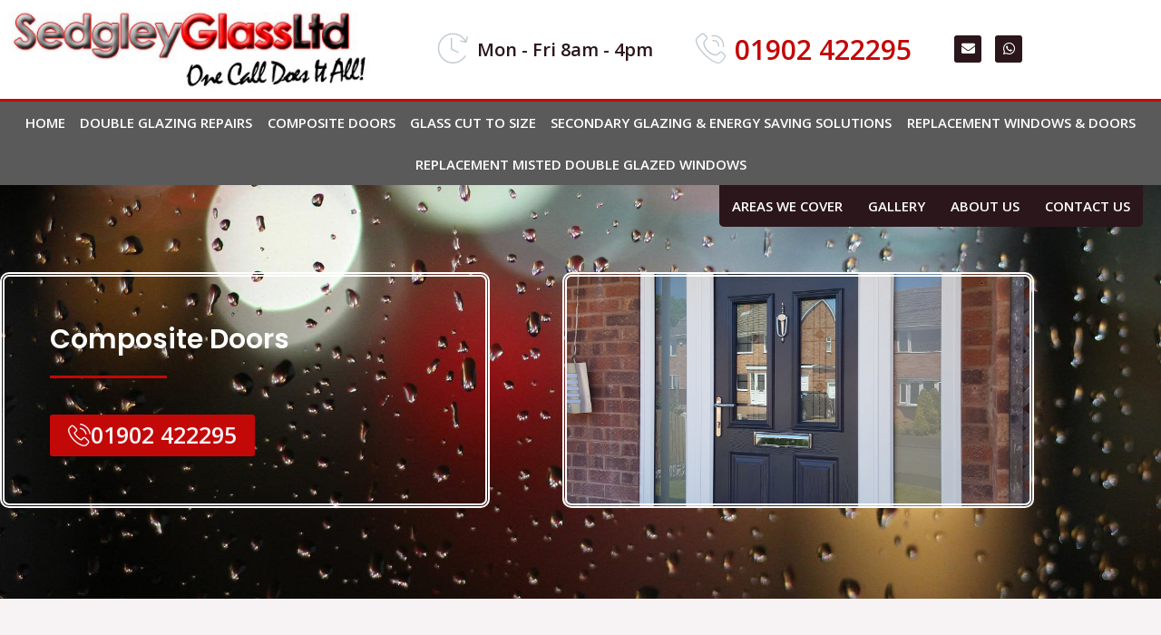

--- FILE ---
content_type: text/css; charset=utf-8
request_url: https://sedgleyglassltd.co.uk/wp-content/uploads/elementor/css/post-218.css?ver=1769051503
body_size: 388
content:
.elementor-kit-218{--e-global-color-primary:#6EC1E4;--e-global-color-secondary:#54595F;--e-global-color-text:#7A7A7A;--e-global-color-accent:#61CE70;--e-global-typography-primary-font-family:"Roboto";--e-global-typography-primary-font-weight:600;--e-global-typography-secondary-font-family:"Roboto Slab";--e-global-typography-secondary-font-weight:400;--e-global-typography-text-font-family:"Roboto";--e-global-typography-text-font-weight:400;--e-global-typography-accent-font-family:"Roboto";--e-global-typography-accent-font-weight:500;--e-global-typography-8f6d814-font-family:"Poppins";--e-global-typography-8f6d814-font-size:30px;--e-global-typography-8f6d814-font-weight:600;--e-global-typography-8f6d814-text-transform:capitalize;--e-global-typography-8f6d814-line-height:1.3em;--e-global-typography-2f5e215-font-family:"Poppins";--e-global-typography-2f5e215-font-size:26px;--e-global-typography-2f5e215-font-weight:600;--e-global-typography-8b9690b-font-family:"Poppins";--e-global-typography-8b9690b-font-size:24px;--e-global-typography-8b9690b-font-weight:600;--e-global-typography-8b9690b-text-transform:capitalize;--e-global-typography-33404aa-font-family:"Poppins";--e-global-typography-33404aa-font-size:18px;--e-global-typography-33404aa-font-weight:500;--e-global-typography-33404aa-text-transform:capitalize;--e-global-typography-33404aa-line-height:1.3em;}.elementor-kit-218 e-page-transition{background-color:#FFBC7D;}.elementor-section.elementor-section-boxed > .elementor-container{max-width:1140px;}.e-con{--container-max-width:1140px;}.elementor-widget:not(:last-child){margin-block-end:20px;}.elementor-element{--widgets-spacing:20px 20px;--widgets-spacing-row:20px;--widgets-spacing-column:20px;}{}h1.entry-title{display:var(--page-title-display);}@media(max-width:1024px){.elementor-kit-218{--e-global-typography-8f6d814-font-size:26px;--e-global-typography-2f5e215-font-size:24px;--e-global-typography-8b9690b-font-size:22px;--e-global-typography-8b9690b-line-height:1.3em;--e-global-typography-33404aa-font-size:17px;}.elementor-section.elementor-section-boxed > .elementor-container{max-width:1024px;}.e-con{--container-max-width:1024px;}}@media(max-width:767px){.elementor-kit-218{--e-global-typography-8f6d814-font-size:24px;--e-global-typography-8f6d814-line-height:1.3em;--e-global-typography-2f5e215-font-size:22px;--e-global-typography-2f5e215-line-height:1.3em;--e-global-typography-8b9690b-font-size:20px;--e-global-typography-33404aa-font-size:16px;--e-global-typography-33404aa-line-height:1.3em;}.elementor-section.elementor-section-boxed > .elementor-container{max-width:767px;}.e-con{--container-max-width:767px;}}

--- FILE ---
content_type: text/css; charset=utf-8
request_url: https://sedgleyglassltd.co.uk/wp-content/uploads/elementor/css/post-802.css?ver=1769051513
body_size: 2600
content:
.elementor-802 .elementor-element.elementor-element-55860a4:not(.elementor-motion-effects-element-type-background), .elementor-802 .elementor-element.elementor-element-55860a4 > .elementor-motion-effects-container > .elementor-motion-effects-layer{background-image:url("https://sedgleyglassltd.co.uk/wp-content/uploads/2022/07/window-bg.jpg");background-position:center center;background-repeat:no-repeat;background-size:cover;}.elementor-802 .elementor-element.elementor-element-55860a4 > .elementor-background-overlay{background-image:url("https://sedgleyglassltd.co.uk/wp-content/uploads/2022/07/bg-overlay-img.png");background-position:top right;background-repeat:no-repeat;background-size:contain;opacity:0.5;transition:background 0.3s, border-radius 0.3s, opacity 0.3s;}.elementor-802 .elementor-element.elementor-element-55860a4{transition:background 0.3s, border 0.3s, border-radius 0.3s, box-shadow 0.3s;margin-top:-50px;margin-bottom:0px;padding:100px 0px 100px 0px;overflow:visible;}.elementor-802 .elementor-element.elementor-element-64ebdde > .elementor-element-populated >  .elementor-background-overlay{background-color:var( --e-global-color-astglobalcolor2 );opacity:0.5;}.elementor-802 .elementor-element.elementor-element-64ebdde > .elementor-element-populated{border-style:double;border-width:5px 5px 5px 5px;border-color:var( --e-global-color-astglobalcolor5 );transition:background 0.3s, border 0.3s, border-radius 0.3s, box-shadow 0.3s;margin:0px 30px 0px 0px;--e-column-margin-right:30px;--e-column-margin-left:0px;padding:50px 50px 50px 50px;}.elementor-802 .elementor-element.elementor-element-64ebdde > .elementor-element-populated, .elementor-802 .elementor-element.elementor-element-64ebdde > .elementor-element-populated > .elementor-background-overlay, .elementor-802 .elementor-element.elementor-element-64ebdde > .elementor-background-slideshow{border-radius:10px 10px 10px 10px;}.elementor-802 .elementor-element.elementor-element-64ebdde > .elementor-element-populated > .elementor-background-overlay{transition:background 0.3s, border-radius 0.3s, opacity 0.3s;}.elementor-802 .elementor-element.elementor-element-ade0787{text-align:start;}.elementor-802 .elementor-element.elementor-element-ade0787 .elementor-heading-title{font-family:var( --e-global-typography-8f6d814-font-family ), Sans-serif;font-size:var( --e-global-typography-8f6d814-font-size );font-weight:var( --e-global-typography-8f6d814-font-weight );text-transform:var( --e-global-typography-8f6d814-text-transform );line-height:var( --e-global-typography-8f6d814-line-height );color:var( --e-global-color-astglobalcolor5 );}.elementor-802 .elementor-element.elementor-element-3a07ceb{--divider-border-style:solid;--divider-color:var( --e-global-color-astglobalcolor0 );--divider-border-width:3px;}.elementor-802 .elementor-element.elementor-element-3a07ceb .elementor-divider-separator{width:30%;}.elementor-802 .elementor-element.elementor-element-3a07ceb .elementor-divider{padding-block-start:0px;padding-block-end:0px;}.elementor-802 .elementor-element.elementor-element-c1464eb > .elementor-widget-container{padding:20px 0px 0px 0px;}.elementor-802 .elementor-element.elementor-element-c1464eb .elementor-button-content-wrapper{flex-direction:row;}.elementor-802 .elementor-element.elementor-element-c1464eb .elementor-button .elementor-button-content-wrapper{gap:10px;}.elementor-802 .elementor-element.elementor-element-c1464eb .elementor-button{font-size:25px;}.elementor-802 .elementor-element.elementor-element-e18660f:not(.elementor-motion-effects-element-type-background) > .elementor-widget-wrap, .elementor-802 .elementor-element.elementor-element-e18660f > .elementor-widget-wrap > .elementor-motion-effects-container > .elementor-motion-effects-layer{background-image:url("https://sedgleyglassltd.co.uk/wp-content/uploads/2022/07/Sedgley-Glass-Exisitng-Photos_19.jpg");background-position:center center;background-repeat:no-repeat;background-size:cover;}.elementor-802 .elementor-element.elementor-element-e18660f > .elementor-element-populated{border-style:double;border-width:5px 5px 5px 5px;border-color:var( --e-global-color-astglobalcolor5 );transition:background 0.3s, border 0.3s, border-radius 0.3s, box-shadow 0.3s;margin:0px 0px 0px 50px;--e-column-margin-right:0px;--e-column-margin-left:50px;}.elementor-802 .elementor-element.elementor-element-e18660f > .elementor-element-populated, .elementor-802 .elementor-element.elementor-element-e18660f > .elementor-element-populated > .elementor-background-overlay, .elementor-802 .elementor-element.elementor-element-e18660f > .elementor-background-slideshow{border-radius:10px 10px 10px 10px;}.elementor-802 .elementor-element.elementor-element-e18660f > .elementor-element-populated > .elementor-background-overlay{transition:background 0.3s, border-radius 0.3s, opacity 0.3s;}.elementor-802 .elementor-element.elementor-element-d11b723{--spacer-size:250px;}.elementor-802 .elementor-element.elementor-element-0723deb{padding:80px 30px 80px 30px;overflow:visible;}.elementor-802 .elementor-element.elementor-element-7173c66 > .elementor-element-populated{border-style:solid;border-color:var( --e-global-color-astglobalcolor4 );transition:background 0.3s, border 0.3s, border-radius 0.3s, box-shadow 0.3s;padding:0px 0px 0px 0px;}.elementor-802 .elementor-element.elementor-element-7173c66 > .elementor-element-populated > .elementor-background-overlay{transition:background 0.3s, border-radius 0.3s, opacity 0.3s;}.elementor-802 .elementor-element.elementor-element-07a88aa .elementskit-section-title-wraper .elementskit-section-title{margin:0px 0px 20px 0px;font-family:"Lato", Sans-serif;font-size:28px;}.elementor-802 .elementor-element.elementor-element-07a88aa .elementskit-section-title-wraper .elementskit-section-title > span{color:#000000;}.elementor-802 .elementor-element.elementor-element-07a88aa .elementskit-section-title-wraper .elementskit-section-title:hover > span{color:#000000;}.elementor-802 .elementor-element.elementor-element-07a88aa .elementskit-section-title-wraper .elementskit-border-divider{width:40px;background:var( --e-global-color-astglobalcolor2 );}.elementor-802 .elementor-element.elementor-element-07a88aa .elementskit-section-title-wraper .elementskit-border-divider.elementskit-style-long{width:40px;height:4px;color:var( --e-global-color-astglobalcolor2 );}.elementor-802 .elementor-element.elementor-element-07a88aa .elementskit-section-title-wraper .elementskit-border-star{width:40px;height:4px;color:var( --e-global-color-astglobalcolor2 );}.elementor-802 .elementor-element.elementor-element-07a88aa .elementskit-section-title-wraper .elementskit-border-divider, .elementor-802 .elementor-element.elementor-element-07a88aa .elementskit-border-divider::before{height:4px;}.elementor-802 .elementor-element.elementor-element-07a88aa .elementskit-section-title-wraper .elementskit-border-divider:before{background-color:var( --e-global-color-astglobalcolor2 );color:var( --e-global-color-astglobalcolor2 );}.elementor-802 .elementor-element.elementor-element-07a88aa .elementskit-section-title-wraper .elementskit-border-star:after{background-color:var( --e-global-color-astglobalcolor2 );}.elementor-802 .elementor-element.elementor-element-4bd84fb{text-align:center;}.elementor-802 .elementor-element.elementor-element-e961301 > .elementor-widget-container{padding:0px 0px 0px 0px;}.elementor-802 .elementor-element.elementor-element-e961301 .elementor-button-content-wrapper{flex-direction:row;}.elementor-802 .elementor-element.elementor-element-e961301 .elementor-button .elementor-button-content-wrapper{gap:10px;}.elementor-802 .elementor-element.elementor-element-0e21e27:not(.elementor-motion-effects-element-type-background), .elementor-802 .elementor-element.elementor-element-0e21e27 > .elementor-motion-effects-container > .elementor-motion-effects-layer{background-image:url("https://sedgleyglassltd.co.uk/wp-content/uploads/2024/01/Sedgley-Glass-6-1.jpg");background-position:center right;background-repeat:no-repeat;background-size:cover;}.elementor-802 .elementor-element.elementor-element-0e21e27 > .elementor-container{max-width:900px;}.elementor-802 .elementor-element.elementor-element-0e21e27{transition:background 0.3s, border 0.3s, border-radius 0.3s, box-shadow 0.3s;padding:100px 30px 100px 30px;overflow:visible;}.elementor-802 .elementor-element.elementor-element-0e21e27 > .elementor-background-overlay{transition:background 0.3s, border-radius 0.3s, opacity 0.3s;}.elementor-802 .elementor-element.elementor-element-229fbf6 > .elementor-element-populated >  .elementor-background-overlay{background-color:var( --e-global-color-astglobalcolor2 );opacity:0.8;}.elementor-802 .elementor-element.elementor-element-229fbf6 > .elementor-element-populated{border-style:double;border-width:5px 5px 5px 5px;border-color:var( --e-global-color-astglobalcolor5 );transition:background 0.3s, border 0.3s, border-radius 0.3s, box-shadow 0.3s;margin:0px 0px 0px 0px;--e-column-margin-right:0px;--e-column-margin-left:0px;padding:50px 50px 50px 50px;}.elementor-802 .elementor-element.elementor-element-229fbf6 > .elementor-element-populated, .elementor-802 .elementor-element.elementor-element-229fbf6 > .elementor-element-populated > .elementor-background-overlay, .elementor-802 .elementor-element.elementor-element-229fbf6 > .elementor-background-slideshow{border-radius:10px 10px 10px 10px;}.elementor-802 .elementor-element.elementor-element-229fbf6 > .elementor-element-populated > .elementor-background-overlay{transition:background 0.3s, border-radius 0.3s, opacity 0.3s;}.elementor-802 .elementor-element.elementor-element-d2eb2c7 > .elementor-widget-container{margin:0px 0px -60px -15px;}.elementor-802 .elementor-element.elementor-element-d2eb2c7 .elementor-icon-wrapper{text-align:start;}.elementor-802 .elementor-element.elementor-element-d2eb2c7.elementor-view-stacked .elementor-icon{background-color:var( --e-global-color-astglobalcolor0 );}.elementor-802 .elementor-element.elementor-element-d2eb2c7.elementor-view-framed .elementor-icon, .elementor-802 .elementor-element.elementor-element-d2eb2c7.elementor-view-default .elementor-icon{color:var( --e-global-color-astglobalcolor0 );border-color:var( --e-global-color-astglobalcolor0 );}.elementor-802 .elementor-element.elementor-element-d2eb2c7.elementor-view-framed .elementor-icon, .elementor-802 .elementor-element.elementor-element-d2eb2c7.elementor-view-default .elementor-icon svg{fill:var( --e-global-color-astglobalcolor0 );}.elementor-802 .elementor-element.elementor-element-d2eb2c7 .elementor-icon{font-size:100px;}.elementor-802 .elementor-element.elementor-element-d2eb2c7 .elementor-icon svg{height:100px;}.elementor-802 .elementor-element.elementor-element-61ecc03 .elementor-heading-title{color:var( --e-global-color-astglobalcolor5 );}.elementor-802 .elementor-element.elementor-element-d7167a7{color:var( --e-global-color-astglobalcolor5 );}.elementor-802 .elementor-element.elementor-element-e3c0990 > .elementor-container > .elementor-column > .elementor-widget-wrap{align-content:center;align-items:center;}.elementor-802 .elementor-element.elementor-element-e3c0990{padding:100px 30px 0px 30px;overflow:visible;}.elementor-802 .elementor-element.elementor-element-7ccf6de:not(.elementor-motion-effects-element-type-background) > .elementor-widget-wrap, .elementor-802 .elementor-element.elementor-element-7ccf6de > .elementor-widget-wrap > .elementor-motion-effects-container > .elementor-motion-effects-layer{background-image:url("https://sedgleyglassltd.co.uk/wp-content/uploads/2022/07/Sedgley-Glass-Exisitng-Photos_3-scaled.jpg");background-position:center center;background-repeat:no-repeat;background-size:cover;}.elementor-802 .elementor-element.elementor-element-7ccf6de > .elementor-element-populated{transition:background 0.3s, border 0.3s, border-radius 0.3s, box-shadow 0.3s;}.elementor-802 .elementor-element.elementor-element-7ccf6de > .elementor-element-populated > .elementor-background-overlay{transition:background 0.3s, border-radius 0.3s, opacity 0.3s;}.elementor-802 .elementor-element.elementor-element-c2b0305{text-align:center;}.elementor-802 .elementor-element.elementor-element-c2b0305 img{width:20%;}.elementor-802 .elementor-element.elementor-element-939f441 > .elementor-element-populated{padding:50px 0px 50px 50px;}.elementor-802 .elementor-element.elementor-element-4357f64{--divider-border-style:solid;--divider-color:var( --e-global-color-astglobalcolor0 );--divider-border-width:2px;}.elementor-802 .elementor-element.elementor-element-4357f64 .elementor-divider-separator{width:50px;margin:0 auto;margin-left:0;}.elementor-802 .elementor-element.elementor-element-4357f64 .elementor-divider{text-align:left;padding-block-start:5px;padding-block-end:5px;}.elementor-802 .elementor-element.elementor-element-82cacdb{text-align:start;}.elementor-802 .elementor-element.elementor-element-2a324ba > .elementor-container > .elementor-column > .elementor-widget-wrap{align-content:center;align-items:center;}.elementor-802 .elementor-element.elementor-element-2a324ba{padding:0px 30px 0px 30px;overflow:visible;}.elementor-802 .elementor-element.elementor-element-64a4604 > .elementor-element-populated{padding:50px 50px 50px 0px;}.elementor-802 .elementor-element.elementor-element-fe6bb72{--divider-border-style:solid;--divider-color:var( --e-global-color-astglobalcolor0 );--divider-border-width:2px;}.elementor-802 .elementor-element.elementor-element-fe6bb72 .elementor-divider-separator{width:50px;margin:0 auto;margin-left:0;}.elementor-802 .elementor-element.elementor-element-fe6bb72 .elementor-divider{text-align:left;padding-block-start:5px;padding-block-end:5px;}.elementor-802 .elementor-element.elementor-element-9a92868{text-align:start;}.elementor-802 .elementor-element.elementor-element-1ed2a95:not(.elementor-motion-effects-element-type-background) > .elementor-widget-wrap, .elementor-802 .elementor-element.elementor-element-1ed2a95 > .elementor-widget-wrap > .elementor-motion-effects-container > .elementor-motion-effects-layer{background-image:url("https://sedgleyglassltd.co.uk/wp-content/uploads/2024/01/Sedgley-Glass-9-1.jpg");background-position:center center;background-repeat:no-repeat;background-size:cover;}.elementor-802 .elementor-element.elementor-element-1ed2a95 > .elementor-element-populated{transition:background 0.3s, border 0.3s, border-radius 0.3s, box-shadow 0.3s;}.elementor-802 .elementor-element.elementor-element-1ed2a95 > .elementor-element-populated > .elementor-background-overlay{transition:background 0.3s, border-radius 0.3s, opacity 0.3s;}.elementor-802 .elementor-element.elementor-element-5ddbcad{text-align:center;}.elementor-802 .elementor-element.elementor-element-5ddbcad img{width:20%;}.elementor-802 .elementor-element.elementor-element-b835b9b:not(.elementor-motion-effects-element-type-background), .elementor-802 .elementor-element.elementor-element-b835b9b > .elementor-motion-effects-container > .elementor-motion-effects-layer{background-color:var( --e-global-color-astglobalcolor4 );}.elementor-802 .elementor-element.elementor-element-b835b9b{transition:background 0.3s, border 0.3s, border-radius 0.3s, box-shadow 0.3s;padding:100px 30px 100px 30px;overflow:visible;}.elementor-802 .elementor-element.elementor-element-b835b9b > .elementor-background-overlay{transition:background 0.3s, border-radius 0.3s, opacity 0.3s;}.elementor-802 .elementor-element.elementor-element-417b6e5 > .elementor-element-populated{padding:0px 50px 0px 50px;}.elementor-802 .elementor-element.elementor-element-adc0e8c > .elementor-widget-container{margin:0px 0px -20px 0px;}.elementor-802 .elementor-element.elementor-element-adc0e8c .elementskit-section-title-wraper .elementskit-section-title{margin:0px 0px 20px 0px;font-family:"Lato", Sans-serif;font-size:28px;}.elementor-802 .elementor-element.elementor-element-adc0e8c .elementskit-section-title-wraper .elementskit-section-title > span{color:#000000;}.elementor-802 .elementor-element.elementor-element-adc0e8c .elementskit-section-title-wraper .elementskit-section-title:hover > span{color:#000000;}.elementor-802 .elementor-element.elementor-element-adc0e8c .elementskit-section-title-wraper .elementskit-border-divider{width:40px;background:var( --e-global-color-astglobalcolor2 );}.elementor-802 .elementor-element.elementor-element-adc0e8c .elementskit-section-title-wraper .elementskit-border-divider.elementskit-style-long{width:40px;height:4px;color:var( --e-global-color-astglobalcolor2 );}.elementor-802 .elementor-element.elementor-element-adc0e8c .elementskit-section-title-wraper .elementskit-border-star{width:40px;height:4px;color:var( --e-global-color-astglobalcolor2 );}.elementor-802 .elementor-element.elementor-element-adc0e8c .elementskit-section-title-wraper .elementskit-border-divider, .elementor-802 .elementor-element.elementor-element-adc0e8c .elementskit-border-divider::before{height:4px;}.elementor-802 .elementor-element.elementor-element-adc0e8c .elementskit-section-title-wraper .elementskit-border-divider:before{background-color:var( --e-global-color-astglobalcolor2 );color:var( --e-global-color-astglobalcolor2 );}.elementor-802 .elementor-element.elementor-element-adc0e8c .elementskit-section-title-wraper .elementskit-border-star:after{background-color:var( --e-global-color-astglobalcolor2 );}.elementor-802 .elementor-element.elementor-element-e6b3f4b > .elementor-element-populated{padding:0px 50px 0px 50px;}.elementor-802 .elementor-element.elementor-element-83409a1 .elementor-icon-list-items:not(.elementor-inline-items) .elementor-icon-list-item:not(:last-child){padding-block-end:calc(20px/2);}.elementor-802 .elementor-element.elementor-element-83409a1 .elementor-icon-list-items:not(.elementor-inline-items) .elementor-icon-list-item:not(:first-child){margin-block-start:calc(20px/2);}.elementor-802 .elementor-element.elementor-element-83409a1 .elementor-icon-list-items.elementor-inline-items .elementor-icon-list-item{margin-inline:calc(20px/2);}.elementor-802 .elementor-element.elementor-element-83409a1 .elementor-icon-list-items.elementor-inline-items{margin-inline:calc(-20px/2);}.elementor-802 .elementor-element.elementor-element-83409a1 .elementor-icon-list-items.elementor-inline-items .elementor-icon-list-item:after{inset-inline-end:calc(-20px/2);}.elementor-802 .elementor-element.elementor-element-83409a1 .elementor-icon-list-item:not(:last-child):after{content:"";border-color:rgba(0, 0, 0, 0.1);}.elementor-802 .elementor-element.elementor-element-83409a1 .elementor-icon-list-items:not(.elementor-inline-items) .elementor-icon-list-item:not(:last-child):after{border-block-start-style:solid;border-block-start-width:1px;}.elementor-802 .elementor-element.elementor-element-83409a1 .elementor-icon-list-items.elementor-inline-items .elementor-icon-list-item:not(:last-child):after{border-inline-start-style:solid;}.elementor-802 .elementor-element.elementor-element-83409a1 .elementor-inline-items .elementor-icon-list-item:not(:last-child):after{border-inline-start-width:1px;}.elementor-802 .elementor-element.elementor-element-83409a1 .elementor-icon-list-icon i{color:var( --e-global-color-astglobalcolor1 );transition:color 0.3s;}.elementor-802 .elementor-element.elementor-element-83409a1 .elementor-icon-list-icon svg{fill:var( --e-global-color-astglobalcolor1 );transition:fill 0.3s;}.elementor-802 .elementor-element.elementor-element-83409a1{--e-icon-list-icon-size:20px;--icon-vertical-offset:0px;}.elementor-802 .elementor-element.elementor-element-83409a1 .elementor-icon-list-icon{padding-inline-end:15px;}.elementor-802 .elementor-element.elementor-element-83409a1 .elementor-icon-list-item:hover .elementor-icon-list-text{color:var( --e-global-color-astglobalcolor1 );}.elementor-802 .elementor-element.elementor-element-83409a1 .elementor-icon-list-text{transition:color 0.3s;}.elementor-802 .elementor-element.elementor-element-2ce3ba9:not(.elementor-motion-effects-element-type-background), .elementor-802 .elementor-element.elementor-element-2ce3ba9 > .elementor-motion-effects-container > .elementor-motion-effects-layer{background-image:url("https://sedgleyglassltd.co.uk/wp-content/uploads/2024/01/Sedgley-Glass-2-1.jpg");background-position:top center;background-repeat:no-repeat;background-size:cover;}.elementor-802 .elementor-element.elementor-element-2ce3ba9 > .elementor-container{max-width:920px;}.elementor-802 .elementor-element.elementor-element-2ce3ba9{transition:background 0.3s, border 0.3s, border-radius 0.3s, box-shadow 0.3s;margin-top:0px;margin-bottom:-70px;padding:170px 0px 170px 0px;overflow:visible;}.elementor-802 .elementor-element.elementor-element-2ce3ba9 > .elementor-background-overlay{transition:background 0.3s, border-radius 0.3s, opacity 0.3s;}.elementor-802 .elementor-element.elementor-element-e9e9520 > .elementor-element-populated >  .elementor-background-overlay{background-color:var( --e-global-color-astglobalcolor2 );opacity:0.5;}.elementor-802 .elementor-element.elementor-element-e9e9520 > .elementor-element-populated{border-style:double;border-width:5px 5px 5px 5px;border-color:var( --e-global-color-astglobalcolor5 );transition:background 0.3s, border 0.3s, border-radius 0.3s, box-shadow 0.3s;margin:0px 0px 0px 0px;--e-column-margin-right:0px;--e-column-margin-left:0px;padding:50px 50px 50px 50px;}.elementor-802 .elementor-element.elementor-element-e9e9520 > .elementor-element-populated, .elementor-802 .elementor-element.elementor-element-e9e9520 > .elementor-element-populated > .elementor-background-overlay, .elementor-802 .elementor-element.elementor-element-e9e9520 > .elementor-background-slideshow{border-radius:10px 10px 10px 10px;}.elementor-802 .elementor-element.elementor-element-e9e9520 > .elementor-element-populated > .elementor-background-overlay{transition:background 0.3s, border-radius 0.3s, opacity 0.3s;}.elementor-802 .elementor-element.elementor-element-98e3a71 .elementskit-section-title-wraper .elementskit-section-title{color:#FFFFFF;margin:0px 0px 018px 0px;font-family:"Roboto", Sans-serif;font-size:40px;font-weight:800;line-height:76px;}.elementor-802 .elementor-element.elementor-element-98e3a71 .elementskit-section-title-wraper .elementskit-section-title > span{color:#000000;}.elementor-802 .elementor-element.elementor-element-98e3a71 .elementskit-section-title-wraper .elementskit-section-title:hover > span{color:#000000;}.elementor-802 .elementor-element.elementor-element-98e3a71 .elementskit-section-title-wraper p{color:var( --e-global-color-astglobalcolor5 );}.elementor-802 .elementor-element.elementor-element-ab72282 .ekit-double-btn.ekit-double-btn-one{background-color:var( --e-global-color-astglobalcolor0 );color:#FFFFFF;font-family:"Roboto", Sans-serif;font-size:16px;font-weight:500;line-height:21px;border-style:solid;border-width:2px 2px 2px 2px;border-color:var( --e-global-color-astglobalcolor0 );border-radius:5px 5px 5px 5px;padding:010px 010px 010px 010px;}.elementor-802 .elementor-element.elementor-element-ab72282 .ekit-double-btn.ekit-double-btn-one:hover{background-color:#FFFFFF;color:var( --e-global-color-astglobalcolor0 );border-style:solid;border-width:2px 2px 2px 2px;border-color:var( --e-global-color-astglobalcolor0 );}.elementor-802 .elementor-element.elementor-element-ab72282 .ekit-double-btn.ekit-double-btn-two{background-color:#01000000;color:#FFFFFF;border-style:solid;border-width:2px 2px 2px 2px;border-color:#FFFFFF;border-radius:5px 5px 5px 5px;padding:7px 7px 7px 7px;}.elementor-802 .elementor-element.elementor-element-ab72282 .ekit-double-btn.ekit-double-btn-two:hover{background-color:#FFFFFF;color:var( --e-global-color-astglobalcolor0 );border-style:solid;border-width:2px 2px 2px 2px;border-color:#FFFFFF;}.elementor-802 .elementor-element.elementor-element-ab72282 > .elementor-widget-container{margin:023px 0px 0px 0px;}.elementor-802 .elementor-element.elementor-element-ab72282 .ekit_double_button{width:45%;}.elementor-802 .elementor-element.elementor-element-ab72282 .ekit-double-btn:not(:last-child){margin-right:10px;}.elementor-802 .elementor-element.elementor-element-ab72282 .ekit-double-btn.ekit-double-btn-one > i{padding-right:8px;}.elementor-802 .elementor-element.elementor-element-ab72282 .ekit-double-btn.ekit-double-btn-one > svg{margin-right:8px;}.elementor-802 .elementor-element.elementor-element-ab72282 .ekit-double-btn.ekit-double-btn-two > i{padding-right:8px;}.elementor-802 .elementor-element.elementor-element-ab72282 .ekit-double-btn.ekit-double-btn-two > svg{margin-right:8px;}.elementor-802 .elementor-element.elementor-element-ab72282 .ekit-double-btn.ekit-double-btn-one svg path{stroke:#FFFFFF;fill:#FFFFFF;}.elementor-802 .elementor-element.elementor-element-ab72282 .ekit-double-btn.ekit-double-btn-one:hover svg path{stroke:var( --e-global-color-astglobalcolor0 );fill:var( --e-global-color-astglobalcolor0 );}.elementor-802 .elementor-element.elementor-element-ab72282 .ekit-double-btn.ekit-double-btn-two svg path{stroke:#FFFFFF;fill:#FFFFFF;}.elementor-802 .elementor-element.elementor-element-ab72282 .ekit-double-btn.ekit-double-btn-two:hover svg path{stroke:var( --e-global-color-astglobalcolor0 );fill:var( --e-global-color-astglobalcolor0 );}@media(max-width:1024px){.elementor-802 .elementor-element.elementor-element-55860a4:not(.elementor-motion-effects-element-type-background), .elementor-802 .elementor-element.elementor-element-55860a4 > .elementor-motion-effects-container > .elementor-motion-effects-layer{background-position:center center;}.elementor-802 .elementor-element.elementor-element-55860a4 > .elementor-background-overlay{background-position:top left;}.elementor-802 .elementor-element.elementor-element-55860a4{margin-top:0px;margin-bottom:0px;padding:100px 30px 100px 30px;}.elementor-802 .elementor-element.elementor-element-64ebdde > .elementor-element-populated{margin:0% 9% 0% 0%;--e-column-margin-right:9%;--e-column-margin-left:0%;padding:20px 20px 20px 20px;}.elementor-802 .elementor-element.elementor-element-ade0787 .elementor-heading-title{font-size:var( --e-global-typography-8f6d814-font-size );line-height:var( --e-global-typography-8f6d814-line-height );}.elementor-802 .elementor-element.elementor-element-0723deb{padding:100px 30px 100px 30px;}.elementor-802 .elementor-element.elementor-element-0e21e27:not(.elementor-motion-effects-element-type-background), .elementor-802 .elementor-element.elementor-element-0e21e27 > .elementor-motion-effects-container > .elementor-motion-effects-layer{background-position:center center;}.elementor-802 .elementor-element.elementor-element-0e21e27{padding:75px 25px 75px 25px;}.elementor-802 .elementor-element.elementor-element-229fbf6 > .elementor-element-populated{padding:20px 20px 20px 20px;}.elementor-802 .elementor-element.elementor-element-e3c0990{padding:75px 30px 0px 30px;}.elementor-802 .elementor-element.elementor-element-c2b0305 img{width:100%;max-width:100%;}.elementor-802 .elementor-element.elementor-element-939f441 > .elementor-widget-wrap > .elementor-widget:not(.elementor-widget__width-auto):not(.elementor-widget__width-initial):not(:last-child):not(.elementor-absolute){margin-block-end:5px;}.elementor-802 .elementor-element.elementor-element-939f441 > .elementor-element-populated{padding:25px 0px 25px 35px;}.elementor-802 .elementor-element.elementor-element-2a324ba{padding:0px 30px 0px 30px;}.elementor-802 .elementor-element.elementor-element-64a4604 > .elementor-widget-wrap > .elementor-widget:not(.elementor-widget__width-auto):not(.elementor-widget__width-initial):not(:last-child):not(.elementor-absolute){margin-block-end:5px;}.elementor-802 .elementor-element.elementor-element-64a4604 > .elementor-element-populated{padding:0px 35px 0px 0px;}.elementor-802 .elementor-element.elementor-element-5ddbcad img{width:100%;max-width:100%;}.elementor-802 .elementor-element.elementor-element-b835b9b{padding:80px 30px 80px 30px;}.elementor-802 .elementor-element.elementor-element-417b6e5 > .elementor-element-populated{padding:0px 25px 0px 0px;}.elementor-802 .elementor-element.elementor-element-e6b3f4b > .elementor-element-populated{padding:0px 0px 0px 25px;}.elementor-802 .elementor-element.elementor-element-2ce3ba9{padding:100px 50px 100px 50px;}.elementor-802 .elementor-element.elementor-element-e9e9520 > .elementor-element-populated{padding:20px 20px 20px 20px;}.elementor-802 .elementor-element.elementor-element-98e3a71 .elementskit-section-title-wraper .elementskit-section-title{font-size:40px;line-height:1.4em;}.elementor-802 .elementor-element.elementor-element-ab72282 .ekit_double_button{width:80%;}}@media(max-width:767px){.elementor-802 .elementor-element.elementor-element-55860a4{padding:50px 30px 50px 30px;}.elementor-802 .elementor-element.elementor-element-64ebdde > .elementor-element-populated{margin:0px 0px 0px 0px;--e-column-margin-right:0px;--e-column-margin-left:0px;}.elementor-802 .elementor-element.elementor-element-ade0787 > .elementor-widget-container{margin:0px 0px 0px 0px;padding:0px 0px 0px 0px;}.elementor-802 .elementor-element.elementor-element-ade0787 .elementor-heading-title{font-size:var( --e-global-typography-8f6d814-font-size );line-height:var( --e-global-typography-8f6d814-line-height );}.elementor-802 .elementor-element.elementor-element-c1464eb .elementor-button{font-size:22px;}.elementor-802 .elementor-element.elementor-element-e18660f > .elementor-element-populated{margin:20px 0px 0px 0px;--e-column-margin-right:0px;--e-column-margin-left:0px;}.elementor-802 .elementor-element.elementor-element-d11b723{--spacer-size:170px;}.elementor-802 .elementor-element.elementor-element-0723deb{padding:75px 30px 107px 30px;}.elementor-802 .elementor-element.elementor-element-0e21e27:not(.elementor-motion-effects-element-type-background), .elementor-802 .elementor-element.elementor-element-0e21e27 > .elementor-motion-effects-container > .elementor-motion-effects-layer{background-position:center center;}.elementor-802 .elementor-element.elementor-element-0e21e27{padding:75px 30px 75px 30px;}.elementor-802 .elementor-element.elementor-element-229fbf6 > .elementor-element-populated{margin:0px 0px 0px 0px;--e-column-margin-right:0px;--e-column-margin-left:0px;}.elementor-802 .elementor-element.elementor-element-d2eb2c7 > .elementor-widget-container{margin:0px 0px -50px -10px;}.elementor-802 .elementor-element.elementor-element-d2eb2c7 .elementor-icon{font-size:65px;}.elementor-802 .elementor-element.elementor-element-d2eb2c7 .elementor-icon svg{height:65px;}.elementor-802 .elementor-element.elementor-element-e3c0990{padding:80px 30px 20px 30px;}.elementor-802 .elementor-element.elementor-element-939f441 > .elementor-element-populated{padding:50px 20px 30px 0px;}.elementor-802 .elementor-element.elementor-element-2a324ba{padding:0px 30px 20px 30px;}.elementor-802 .elementor-element.elementor-element-64a4604 > .elementor-element-populated{padding:30px 20px 30px 0px;}.elementor-802 .elementor-element.elementor-element-b835b9b{padding:75px 30px 75px 30px;}.elementor-802 .elementor-element.elementor-element-417b6e5 > .elementor-element-populated{padding:0px 0px 50px 0px;}.elementor-802 .elementor-element.elementor-element-adc0e8c > .elementor-widget-container{margin:0px 0px -20px 0px;padding:0px 0px 0px 0px;}.elementor-802 .elementor-element.elementor-element-e6b3f4b > .elementor-element-populated{padding:0px 0px 0px 0px;}.elementor-802 .elementor-element.elementor-element-2ce3ba9{margin-top:50px;margin-bottom:0px;padding:50px 20px 50px 20px;}.elementor-802 .elementor-element.elementor-element-e9e9520 > .elementor-element-populated{margin:0px 0px 0px 0px;--e-column-margin-right:0px;--e-column-margin-left:0px;}.elementor-802 .elementor-element.elementor-element-98e3a71 .elementskit-section-title-wraper .elementskit-section-title{font-size:27px;line-height:36px;}.elementor-802 .elementor-element.elementor-element-ab72282 .ekit_double_button{width:100%;}}@media(min-width:768px){.elementor-802 .elementor-element.elementor-element-64ebdde{width:50%;}.elementor-802 .elementor-element.elementor-element-e18660f{width:50%;}}@media(max-width:1024px) and (min-width:768px){.elementor-802 .elementor-element.elementor-element-64ebdde{width:50%;}.elementor-802 .elementor-element.elementor-element-e18660f{width:50%;}.elementor-802 .elementor-element.elementor-element-229fbf6{width:100%;}.elementor-802 .elementor-element.elementor-element-417b6e5{width:40%;}.elementor-802 .elementor-element.elementor-element-e6b3f4b{width:60%;}.elementor-802 .elementor-element.elementor-element-e9e9520{width:100%;}}@media(min-width:1025px){.elementor-802 .elementor-element.elementor-element-55860a4:not(.elementor-motion-effects-element-type-background), .elementor-802 .elementor-element.elementor-element-55860a4 > .elementor-motion-effects-container > .elementor-motion-effects-layer{background-attachment:fixed;}.elementor-802 .elementor-element.elementor-element-55860a4 > .elementor-background-overlay{background-attachment:scroll;}.elementor-802 .elementor-element.elementor-element-0e21e27:not(.elementor-motion-effects-element-type-background), .elementor-802 .elementor-element.elementor-element-0e21e27 > .elementor-motion-effects-container > .elementor-motion-effects-layer{background-attachment:fixed;}.elementor-802 .elementor-element.elementor-element-2ce3ba9:not(.elementor-motion-effects-element-type-background), .elementor-802 .elementor-element.elementor-element-2ce3ba9 > .elementor-motion-effects-container > .elementor-motion-effects-layer{background-attachment:fixed;}}

--- FILE ---
content_type: text/css; charset=utf-8
request_url: https://sedgleyglassltd.co.uk/wp-content/uploads/elementor/css/post-452.css?ver=1769051501
body_size: 1290
content:
.elementor-452 .elementor-element.elementor-element-3f0d4e2{z-index:999;overflow:visible;}.elementor-452 .elementor-element.elementor-element-f7b6207:not(.elementor-motion-effects-element-type-background), .elementor-452 .elementor-element.elementor-element-f7b6207 > .elementor-motion-effects-container > .elementor-motion-effects-layer{background-color:var( --e-global-color-astglobalcolor5 );}.elementor-452 .elementor-element.elementor-element-f7b6207{transition:background 0.3s, border 0.3s, border-radius 0.3s, box-shadow 0.3s;overflow:visible;}.elementor-452 .elementor-element.elementor-element-f7b6207 > .elementor-background-overlay{transition:background 0.3s, border-radius 0.3s, opacity 0.3s;}.elementor-452 .elementor-element.elementor-element-22ac566e > .elementor-widget-container{margin:0px 0px 0px 0px;}.elementor-452 .elementor-element.elementor-element-22ac566e{text-align:start;}.elementor-452 .elementor-element.elementor-element-22ac566e img{width:400px;}.elementor-bc-flex-widget .elementor-452 .elementor-element.elementor-element-06e9fd9.elementor-column .elementor-widget-wrap{align-items:center;}.elementor-452 .elementor-element.elementor-element-06e9fd9.elementor-column.elementor-element[data-element_type="column"] > .elementor-widget-wrap.elementor-element-populated{align-content:center;align-items:center;}.elementor-452 .elementor-element.elementor-element-06e9fd9.elementor-column > .elementor-widget-wrap{justify-content:center;}.elementor-452 .elementor-element.elementor-element-f7b7c14 .elementor-icon-list-icon i{color:#C2CBD2;transition:color 0.3s;}.elementor-452 .elementor-element.elementor-element-f7b7c14 .elementor-icon-list-icon svg{fill:#C2CBD2;transition:fill 0.3s;}.elementor-452 .elementor-element.elementor-element-f7b7c14{--e-icon-list-icon-size:35px;--icon-vertical-offset:0px;}.elementor-452 .elementor-element.elementor-element-f7b7c14 .elementor-icon-list-item > .elementor-icon-list-text, .elementor-452 .elementor-element.elementor-element-f7b7c14 .elementor-icon-list-item > a{font-size:20px;}.elementor-452 .elementor-element.elementor-element-f7b7c14 .elementor-icon-list-text{color:var( --e-global-color-astglobalcolor2 );transition:color 0.3s;}.elementor-bc-flex-widget .elementor-452 .elementor-element.elementor-element-5d9fcdf.elementor-column .elementor-widget-wrap{align-items:center;}.elementor-452 .elementor-element.elementor-element-5d9fcdf.elementor-column.elementor-element[data-element_type="column"] > .elementor-widget-wrap.elementor-element-populated{align-content:center;align-items:center;}.elementor-452 .elementor-element.elementor-element-0e247fb .elementor-icon-list-icon i{color:#C2CBD2;transition:color 0.3s;}.elementor-452 .elementor-element.elementor-element-0e247fb .elementor-icon-list-icon svg{fill:#C2CBD2;transition:fill 0.3s;}.elementor-452 .elementor-element.elementor-element-0e247fb{--e-icon-list-icon-size:35px;--icon-vertical-offset:0px;}.elementor-452 .elementor-element.elementor-element-0e247fb .elementor-icon-list-item > .elementor-icon-list-text, .elementor-452 .elementor-element.elementor-element-0e247fb .elementor-icon-list-item > a{font-size:30px;}.elementor-452 .elementor-element.elementor-element-0e247fb .elementor-icon-list-text{color:var( --e-global-color-astglobalcolor0 );transition:color 0.3s;}.elementor-bc-flex-widget .elementor-452 .elementor-element.elementor-element-fbbb5d8.elementor-column .elementor-widget-wrap{align-items:center;}.elementor-452 .elementor-element.elementor-element-fbbb5d8.elementor-column.elementor-element[data-element_type="column"] > .elementor-widget-wrap.elementor-element-populated{align-content:center;align-items:center;}.elementor-452 .elementor-element.elementor-element-746ec10a{--grid-template-columns:repeat(0, auto);--icon-size:15px;--grid-column-gap:11px;--grid-row-gap:0px;}.elementor-452 .elementor-element.elementor-element-746ec10a .elementor-widget-container{text-align:right;}.elementor-452 .elementor-element.elementor-element-746ec10a .elementor-social-icon{background-color:var( --e-global-color-astglobalcolor2 );}.elementor-452 .elementor-element.elementor-element-746ec10a .elementor-social-icon i{color:var( --e-global-color-astglobalcolor5 );}.elementor-452 .elementor-element.elementor-element-746ec10a .elementor-social-icon svg{fill:var( --e-global-color-astglobalcolor5 );}.elementor-452 .elementor-element.elementor-element-746ec10a .elementor-social-icon:hover{background-color:var( --e-global-color-astglobalcolor0 );}.elementor-452 .elementor-element.elementor-element-7cf8f1f:not(.elementor-motion-effects-element-type-background), .elementor-452 .elementor-element.elementor-element-7cf8f1f > .elementor-motion-effects-container > .elementor-motion-effects-layer{background-color:var( --e-global-color-astglobalcolor3 );}.elementor-452 .elementor-element.elementor-element-7cf8f1f > .elementor-background-overlay{background-color:var( --e-global-color-astglobalcolor3 );opacity:0.5;transition:background 0.3s, border-radius 0.3s, opacity 0.3s;}.elementor-452 .elementor-element.elementor-element-7cf8f1f{border-style:solid;border-width:3px 0px 0px 0px;border-color:var( --e-global-color-astglobalcolor0 );transition:background 0.3s, border 0.3s, border-radius 0.3s, box-shadow 0.3s;padding:0px 20px 0px 20px;overflow:visible;}.elementor-452 .elementor-element.elementor-element-f6ec9b6 .elementor-menu-toggle{margin-left:auto;}.elementor-452 .elementor-element.elementor-element-f6ec9b6 .elementor-nav-menu .elementor-item{font-size:15px;font-weight:400;text-transform:uppercase;}.elementor-452 .elementor-element.elementor-element-f6ec9b6 .elementor-nav-menu--main .elementor-item{color:var( --e-global-color-astglobalcolor5 );fill:var( --e-global-color-astglobalcolor5 );padding-left:5px;padding-right:5px;}.elementor-452 .elementor-element.elementor-element-f6ec9b6 .elementor-nav-menu--main .elementor-item:hover,
					.elementor-452 .elementor-element.elementor-element-f6ec9b6 .elementor-nav-menu--main .elementor-item.elementor-item-active,
					.elementor-452 .elementor-element.elementor-element-f6ec9b6 .elementor-nav-menu--main .elementor-item.highlighted,
					.elementor-452 .elementor-element.elementor-element-f6ec9b6 .elementor-nav-menu--main .elementor-item:focus{color:#fff;}.elementor-452 .elementor-element.elementor-element-f6ec9b6 .elementor-nav-menu--main:not(.e--pointer-framed) .elementor-item:before,
					.elementor-452 .elementor-element.elementor-element-f6ec9b6 .elementor-nav-menu--main:not(.e--pointer-framed) .elementor-item:after{background-color:var( --e-global-color-astglobalcolor0 );}.elementor-452 .elementor-element.elementor-element-f6ec9b6 .e--pointer-framed .elementor-item:before,
					.elementor-452 .elementor-element.elementor-element-f6ec9b6 .e--pointer-framed .elementor-item:after{border-color:var( --e-global-color-astglobalcolor0 );}.elementor-452 .elementor-element.elementor-element-4f35104{padding:0px 20px 0px 0px;overflow:visible;}.elementor-452 .elementor-element.elementor-element-b5eb977.elementor-column > .elementor-widget-wrap{justify-content:flex-end;}.elementor-452 .elementor-element.elementor-element-430ef73{width:initial;max-width:initial;}.elementor-452 .elementor-element.elementor-element-430ef73 > .elementor-widget-container{background-color:var( --e-global-color-astglobalcolor2 );border-radius:0px 0px 5px 5px;}.elementor-452 .elementor-element.elementor-element-430ef73 .elementor-menu-toggle{margin:0 auto;}.elementor-452 .elementor-element.elementor-element-430ef73 .elementor-nav-menu .elementor-item{font-size:15px;font-weight:400;text-transform:uppercase;}.elementor-452 .elementor-element.elementor-element-430ef73 .elementor-nav-menu--main .elementor-item{color:var( --e-global-color-astglobalcolor5 );fill:var( --e-global-color-astglobalcolor5 );padding-left:14px;padding-right:14px;}.elementor-452 .elementor-element.elementor-element-430ef73 .elementor-nav-menu--main .elementor-item:hover,
					.elementor-452 .elementor-element.elementor-element-430ef73 .elementor-nav-menu--main .elementor-item.elementor-item-active,
					.elementor-452 .elementor-element.elementor-element-430ef73 .elementor-nav-menu--main .elementor-item.highlighted,
					.elementor-452 .elementor-element.elementor-element-430ef73 .elementor-nav-menu--main .elementor-item:focus{color:#fff;}.elementor-452 .elementor-element.elementor-element-430ef73 .elementor-nav-menu--main:not(.e--pointer-framed) .elementor-item:before,
					.elementor-452 .elementor-element.elementor-element-430ef73 .elementor-nav-menu--main:not(.e--pointer-framed) .elementor-item:after{background-color:var( --e-global-color-astglobalcolor0 );}.elementor-452 .elementor-element.elementor-element-430ef73 .e--pointer-framed .elementor-item:before,
					.elementor-452 .elementor-element.elementor-element-430ef73 .e--pointer-framed .elementor-item:after{border-color:var( --e-global-color-astglobalcolor0 );}.elementor-452 .elementor-element.elementor-element-430ef73 .elementor-item:before{border-radius:5px;}.elementor-452 .elementor-element.elementor-element-430ef73 .e--animation-shutter-in-horizontal .elementor-item:before{border-radius:5px 5px 0 0;}.elementor-452 .elementor-element.elementor-element-430ef73 .e--animation-shutter-in-horizontal .elementor-item:after{border-radius:0 0 5px 5px;}.elementor-452 .elementor-element.elementor-element-430ef73 .e--animation-shutter-in-vertical .elementor-item:before{border-radius:0 5px 5px 0;}.elementor-452 .elementor-element.elementor-element-430ef73 .e--animation-shutter-in-vertical .elementor-item:after{border-radius:5px 0 0 5px;}.elementor-452 .elementor-element.elementor-element-60fc972:not(.elementor-motion-effects-element-type-background), .elementor-452 .elementor-element.elementor-element-60fc972 > .elementor-motion-effects-container > .elementor-motion-effects-layer{background-color:var( --e-global-color-astglobalcolor3 );}.elementor-452 .elementor-element.elementor-element-60fc972{border-style:solid;border-width:3px 0px 0px 0px;border-color:var( --e-global-color-astglobalcolor0 );transition:background 0.3s, border 0.3s, border-radius 0.3s, box-shadow 0.3s;overflow:visible;}.elementor-452 .elementor-element.elementor-element-60fc972 > .elementor-background-overlay{transition:background 0.3s, border-radius 0.3s, opacity 0.3s;}.elementor-452 .elementor-element.elementor-element-7c16ca9 .elementor-menu-toggle{margin-left:auto;background-color:var( --e-global-color-astglobalcolor0 );}.elementor-452 .elementor-element.elementor-element-7c16ca9 .elementor-nav-menu .elementor-item{font-size:15px;font-weight:400;text-transform:uppercase;}.elementor-452 .elementor-element.elementor-element-7c16ca9 .elementor-nav-menu--main .elementor-item{color:var( --e-global-color-astglobalcolor5 );fill:var( --e-global-color-astglobalcolor5 );padding-left:8px;padding-right:8px;}.elementor-452 .elementor-element.elementor-element-7c16ca9 .elementor-nav-menu--main .elementor-item:hover,
					.elementor-452 .elementor-element.elementor-element-7c16ca9 .elementor-nav-menu--main .elementor-item.elementor-item-active,
					.elementor-452 .elementor-element.elementor-element-7c16ca9 .elementor-nav-menu--main .elementor-item.highlighted,
					.elementor-452 .elementor-element.elementor-element-7c16ca9 .elementor-nav-menu--main .elementor-item:focus{color:#fff;}.elementor-452 .elementor-element.elementor-element-7c16ca9 .elementor-nav-menu--main:not(.e--pointer-framed) .elementor-item:before,
					.elementor-452 .elementor-element.elementor-element-7c16ca9 .elementor-nav-menu--main:not(.e--pointer-framed) .elementor-item:after{background-color:var( --e-global-color-astglobalcolor0 );}.elementor-452 .elementor-element.elementor-element-7c16ca9 .e--pointer-framed .elementor-item:before,
					.elementor-452 .elementor-element.elementor-element-7c16ca9 .e--pointer-framed .elementor-item:after{border-color:var( --e-global-color-astglobalcolor0 );}.elementor-452 .elementor-element.elementor-element-7c16ca9 div.elementor-menu-toggle{color:var( --e-global-color-astglobalcolor5 );}.elementor-452 .elementor-element.elementor-element-7c16ca9 div.elementor-menu-toggle svg{fill:var( --e-global-color-astglobalcolor5 );}.elementor-452 .elementor-element.elementor-element-7c16ca9 .elementor-menu-toggle:hover, .elementor-452 .elementor-element.elementor-element-7c16ca9 .elementor-menu-toggle:focus{background-color:var( --e-global-color-astglobalcolor2 );}.elementor-theme-builder-content-area{height:400px;}.elementor-location-header:before, .elementor-location-footer:before{content:"";display:table;clear:both;}@media(min-width:768px){.elementor-452 .elementor-element.elementor-element-3216761{width:40%;}.elementor-452 .elementor-element.elementor-element-06e9fd9{width:25%;}.elementor-452 .elementor-element.elementor-element-5d9fcdf{width:25%;}.elementor-452 .elementor-element.elementor-element-fbbb5d8{width:9.753%;}}@media(max-width:1024px) and (min-width:768px){.elementor-452 .elementor-element.elementor-element-3216761{width:35%;}.elementor-452 .elementor-element.elementor-element-06e9fd9{width:15%;}.elementor-452 .elementor-element.elementor-element-5d9fcdf{width:35%;}.elementor-452 .elementor-element.elementor-element-fbbb5d8{width:15%;}}@media(max-width:1024px){.elementor-bc-flex-widget .elementor-452 .elementor-element.elementor-element-3216761.elementor-column .elementor-widget-wrap{align-items:center;}.elementor-452 .elementor-element.elementor-element-3216761.elementor-column.elementor-element[data-element_type="column"] > .elementor-widget-wrap.elementor-element-populated{align-content:center;align-items:center;}.elementor-452 .elementor-element.elementor-element-22ac566e > .elementor-widget-container{margin:0px 0px 0px 0px;}.elementor-452 .elementor-element.elementor-element-22ac566e img{width:200px;}.elementor-452 .elementor-element.elementor-element-f7b7c14{--e-icon-list-icon-size:1px;}.elementor-452 .elementor-element.elementor-element-f7b7c14 .elementor-icon-list-item > .elementor-icon-list-text, .elementor-452 .elementor-element.elementor-element-f7b7c14 .elementor-icon-list-item > a{font-size:10px;}.elementor-452 .elementor-element.elementor-element-0e247fb .elementor-icon-list-item > .elementor-icon-list-text, .elementor-452 .elementor-element.elementor-element-0e247fb .elementor-icon-list-item > a{font-size:26px;}.elementor-bc-flex-widget .elementor-452 .elementor-element.elementor-element-6e325b4.elementor-column .elementor-widget-wrap{align-items:center;}.elementor-452 .elementor-element.elementor-element-6e325b4.elementor-column.elementor-element[data-element_type="column"] > .elementor-widget-wrap.elementor-element-populated{align-content:center;align-items:center;}.elementor-452 .elementor-element.elementor-element-6e325b4 > .elementor-element-populated{padding:10px 12px 0px 0px;}}@media(max-width:767px){.elementor-452 .elementor-element.elementor-element-22ac566e{text-align:center;}.elementor-452 .elementor-element.elementor-element-22ac566e img{width:190px;}.elementor-452 .elementor-element.elementor-element-5d9fcdf{width:73%;}.elementor-452 .elementor-element.elementor-element-0e247fb{--e-icon-list-icon-size:25px;}.elementor-452 .elementor-element.elementor-element-0e247fb .elementor-icon-list-item > .elementor-icon-list-text, .elementor-452 .elementor-element.elementor-element-0e247fb .elementor-icon-list-item > a{font-size:22px;}.elementor-452 .elementor-element.elementor-element-fbbb5d8{width:27%;}}

--- FILE ---
content_type: text/css; charset=utf-8
request_url: https://sedgleyglassltd.co.uk/wp-content/uploads/elementor/css/post-684.css?ver=1769051501
body_size: 1474
content:
.elementor-684 .elementor-element.elementor-element-4973d6c > .elementor-container{max-width:700px;}.elementor-684 .elementor-element.elementor-element-4973d6c{overflow:visible;}.elementor-684 .elementor-element.elementor-element-6ab0f57:not(.elementor-motion-effects-element-type-background) > .elementor-widget-wrap, .elementor-684 .elementor-element.elementor-element-6ab0f57 > .elementor-widget-wrap > .elementor-motion-effects-container > .elementor-motion-effects-layer{background-color:var( --e-global-color-astglobalcolor3 );}.elementor-684 .elementor-element.elementor-element-6ab0f57 > .elementor-element-populated, .elementor-684 .elementor-element.elementor-element-6ab0f57 > .elementor-element-populated > .elementor-background-overlay, .elementor-684 .elementor-element.elementor-element-6ab0f57 > .elementor-background-slideshow{border-radius:10px 10px 10px 10px;}.elementor-684 .elementor-element.elementor-element-6ab0f57 > .elementor-element-populated{transition:background 0.3s, border 0.3s, border-radius 0.3s, box-shadow 0.3s;margin:0px 0px -30px 0px;--e-column-margin-right:0px;--e-column-margin-left:0px;padding:20px 20px 20px 20px;}.elementor-684 .elementor-element.elementor-element-6ab0f57 > .elementor-element-populated > .elementor-background-overlay{transition:background 0.3s, border-radius 0.3s, opacity 0.3s;}.elementor-684 .elementor-element.elementor-element-6ab0f57{z-index:1;}.elementor-684 .elementor-element.elementor-element-0450667{text-align:center;}.elementor-684 .elementor-element.elementor-element-0450667 .elementor-heading-title{font-family:var( --e-global-typography-33404aa-font-family ), Sans-serif;font-size:var( --e-global-typography-33404aa-font-size );font-weight:var( --e-global-typography-33404aa-font-weight );text-transform:var( --e-global-typography-33404aa-text-transform );line-height:var( --e-global-typography-33404aa-line-height );color:var( --e-global-color-astglobalcolor5 );}.elementor-684 .elementor-element.elementor-element-38cefe54:not(.elementor-motion-effects-element-type-background), .elementor-684 .elementor-element.elementor-element-38cefe54 > .elementor-motion-effects-container > .elementor-motion-effects-layer{background-color:var( --e-global-color-astglobalcolor2 );}.elementor-684 .elementor-element.elementor-element-38cefe54{transition:background 0.3s, border 0.3s, border-radius 0.3s, box-shadow 0.3s;padding:50px 0px 40px 0px;overflow:visible;}.elementor-684 .elementor-element.elementor-element-38cefe54 > .elementor-background-overlay{transition:background 0.3s, border-radius 0.3s, opacity 0.3s;}.elementor-684 .elementor-element.elementor-element-37b299ef > .elementor-element-populated{margin:0px 70px 0px 0px;--e-column-margin-right:70px;--e-column-margin-left:0px;}.elementor-684 .elementor-element.elementor-element-6a6ca44{text-align:start;}.elementor-684 .elementor-element.elementor-element-6a6ca44 img{width:60%;}.elementor-684 .elementor-element.elementor-element-62fc278d{font-size:14px;font-weight:300;color:#FFFFFFA6;}.elementor-684 .elementor-element.elementor-element-e26af78 .uael-fancy-text-wrap {text-align:left;}.elementor-684 .elementor-element.elementor-element-e26af78.uael-fancytext-stack-yes .uael-fancy-stack {margin-top:0px;margin-bottom:0px;}.elementor-684 .elementor-element.elementor-element-e26af78.uael-fancytext-stack-yes .uael-fancy-stack .uael-fancy-heading.uael-fancy-text-main{margin-left:0px;margin-right:0px;}.elementor-684 .elementor-element.elementor-element-e26af78 .uael-fancy-text-main{margin-left:0px;margin-right:0px;}.elementor-684 .elementor-element.elementor-element-96ec6c7 > .elementor-widget-container{margin:0px 0px 0px -86px;}.elementor-684 .elementor-element.elementor-element-96ec6c7 .elementor-counter-number-wrapper{font-size:22px;}.elementor-bc-flex-widget .elementor-684 .elementor-element.elementor-element-e250263.elementor-column .elementor-widget-wrap{align-items:flex-start;}.elementor-684 .elementor-element.elementor-element-e250263.elementor-column.elementor-element[data-element_type="column"] > .elementor-widget-wrap.elementor-element-populated{align-content:flex-start;align-items:flex-start;}.elementor-684 .elementor-element.elementor-element-53e56692{text-align:start;}.elementor-684 .elementor-element.elementor-element-53e56692 .elementor-heading-title{font-size:18px;font-weight:500;color:#ffffff;}.elementor-684 .elementor-element.elementor-element-6cd9ae8 .elementor-nav-menu .elementor-item{font-size:14px;}.elementor-684 .elementor-element.elementor-element-6cd9ae8 .elementor-nav-menu--main .elementor-item{color:#FFFFFF61;fill:#FFFFFF61;padding-top:6px;padding-bottom:6px;}.elementor-684 .elementor-element.elementor-element-6cd9ae8 .elementor-nav-menu--main .elementor-item:hover,
					.elementor-684 .elementor-element.elementor-element-6cd9ae8 .elementor-nav-menu--main .elementor-item.elementor-item-active,
					.elementor-684 .elementor-element.elementor-element-6cd9ae8 .elementor-nav-menu--main .elementor-item.highlighted,
					.elementor-684 .elementor-element.elementor-element-6cd9ae8 .elementor-nav-menu--main .elementor-item:focus{color:var( --e-global-color-astglobalcolor4 );fill:var( --e-global-color-astglobalcolor4 );}.elementor-bc-flex-widget .elementor-684 .elementor-element.elementor-element-286f1373.elementor-column .elementor-widget-wrap{align-items:flex-start;}.elementor-684 .elementor-element.elementor-element-286f1373.elementor-column.elementor-element[data-element_type="column"] > .elementor-widget-wrap.elementor-element-populated{align-content:flex-start;align-items:flex-start;}.elementor-684 .elementor-element.elementor-element-39849dec{text-align:start;}.elementor-684 .elementor-element.elementor-element-39849dec .elementor-heading-title{font-size:18px;font-weight:500;color:#ffffff;}.elementor-684 .elementor-element.elementor-element-af320c4 .elementor-icon-list-items:not(.elementor-inline-items) .elementor-icon-list-item:not(:last-child){padding-block-end:calc(7px/2);}.elementor-684 .elementor-element.elementor-element-af320c4 .elementor-icon-list-items:not(.elementor-inline-items) .elementor-icon-list-item:not(:first-child){margin-block-start:calc(7px/2);}.elementor-684 .elementor-element.elementor-element-af320c4 .elementor-icon-list-items.elementor-inline-items .elementor-icon-list-item{margin-inline:calc(7px/2);}.elementor-684 .elementor-element.elementor-element-af320c4 .elementor-icon-list-items.elementor-inline-items{margin-inline:calc(-7px/2);}.elementor-684 .elementor-element.elementor-element-af320c4 .elementor-icon-list-items.elementor-inline-items .elementor-icon-list-item:after{inset-inline-end:calc(-7px/2);}.elementor-684 .elementor-element.elementor-element-af320c4 .elementor-icon-list-icon i{color:#FFFFFF61;transition:color 0.3s;}.elementor-684 .elementor-element.elementor-element-af320c4 .elementor-icon-list-icon svg{fill:#FFFFFF61;transition:fill 0.3s;}.elementor-684 .elementor-element.elementor-element-af320c4 .elementor-icon-list-item:hover .elementor-icon-list-icon i{color:var( --e-global-color-astglobalcolor4 );}.elementor-684 .elementor-element.elementor-element-af320c4 .elementor-icon-list-item:hover .elementor-icon-list-icon svg{fill:var( --e-global-color-astglobalcolor4 );}.elementor-684 .elementor-element.elementor-element-af320c4{--e-icon-list-icon-size:14px;--icon-vertical-offset:0px;}.elementor-684 .elementor-element.elementor-element-af320c4 .elementor-icon-list-item > .elementor-icon-list-text, .elementor-684 .elementor-element.elementor-element-af320c4 .elementor-icon-list-item > a{font-size:14px;}.elementor-684 .elementor-element.elementor-element-af320c4 .elementor-icon-list-text{color:#FFFFFF61;transition:color 0.3s;}.elementor-684 .elementor-element.elementor-element-af320c4 .elementor-icon-list-item:hover .elementor-icon-list-text{color:var( --e-global-color-astglobalcolor0 );}.elementor-684 .elementor-element.elementor-element-5336303{text-align:start;}.elementor-684 .elementor-element.elementor-element-5336303 img{width:125px;}.elementor-684 .elementor-element.elementor-element-a766cf3{text-align:start;}.elementor-684 .elementor-element.elementor-element-a766cf3 img{width:58%;}.elementor-684 .elementor-element.elementor-element-7b3bf69e > .elementor-container > .elementor-column > .elementor-widget-wrap{align-content:center;align-items:center;}.elementor-684 .elementor-element.elementor-element-7b3bf69e:not(.elementor-motion-effects-element-type-background), .elementor-684 .elementor-element.elementor-element-7b3bf69e > .elementor-motion-effects-container > .elementor-motion-effects-layer{background-color:var( --e-global-color-astglobalcolor0 );}.elementor-684 .elementor-element.elementor-element-7b3bf69e > .elementor-container{min-height:50px;}.elementor-684 .elementor-element.elementor-element-7b3bf69e{border-style:solid;border-width:1px 0px 0px 0px;border-color:rgba(255,255,255,0.19);transition:background 0.3s, border 0.3s, border-radius 0.3s, box-shadow 0.3s;overflow:visible;}.elementor-684 .elementor-element.elementor-element-7b3bf69e > .elementor-background-overlay{transition:background 0.3s, border-radius 0.3s, opacity 0.3s;}.elementor-684 .elementor-element.elementor-element-7dcf43d .hfe-copyright-wrapper{text-align:left;}.elementor-684 .elementor-element.elementor-element-7dcf43d .hfe-copyright-wrapper a, .elementor-684 .elementor-element.elementor-element-7dcf43d .hfe-copyright-wrapper{color:var( --e-global-color-astglobalcolor4 );}.elementor-684 .elementor-element.elementor-element-7b79cc1 .elementor-icon-list-icon i{transition:color 0.3s;}.elementor-684 .elementor-element.elementor-element-7b79cc1 .elementor-icon-list-icon svg{transition:fill 0.3s;}.elementor-684 .elementor-element.elementor-element-7b79cc1{--e-icon-list-icon-size:14px;--icon-vertical-offset:0px;}.elementor-684 .elementor-element.elementor-element-7b79cc1 .elementor-icon-list-item > .elementor-icon-list-text, .elementor-684 .elementor-element.elementor-element-7b79cc1 .elementor-icon-list-item > a{font-size:14px;font-weight:300;}.elementor-684 .elementor-element.elementor-element-7b79cc1 .elementor-icon-list-text{color:var( --e-global-color-astglobalcolor5 );transition:color 0.3s;}.elementor-theme-builder-content-area{height:400px;}.elementor-location-header:before, .elementor-location-footer:before{content:"";display:table;clear:both;}@media(max-width:1024px){.elementor-684 .elementor-element.elementor-element-0450667 .elementor-heading-title{font-size:var( --e-global-typography-33404aa-font-size );line-height:var( --e-global-typography-33404aa-line-height );}.elementor-684 .elementor-element.elementor-element-38cefe54{padding:50px 20px 50px 20px;}.elementor-684 .elementor-element.elementor-element-37b299ef > .elementor-element-populated{margin:0px 0px 20px 0px;--e-column-margin-right:0px;--e-column-margin-left:0px;}.elementor-684 .elementor-element.elementor-element-6a6ca44{text-align:center;}.elementor-684 .elementor-element.elementor-element-286f1373 > .elementor-element-populated{margin:0px 0px 0px 0px;--e-column-margin-right:0px;--e-column-margin-left:0px;}.elementor-684 .elementor-element.elementor-element-a766cf3 img{width:47%;}.elementor-684 .elementor-element.elementor-element-7b3bf69e{padding:0px 20px 0px 20px;}}@media(max-width:767px){.elementor-684 .elementor-element.elementor-element-6ab0f57 > .elementor-element-populated{margin:0px 15px -20px 15px;--e-column-margin-right:15px;--e-column-margin-left:15px;}.elementor-684 .elementor-element.elementor-element-0450667 .elementor-heading-title{font-size:var( --e-global-typography-33404aa-font-size );line-height:var( --e-global-typography-33404aa-line-height );}.elementor-684 .elementor-element.elementor-element-38cefe54{padding:55px 20px 35px 20px;}.elementor-684 .elementor-element.elementor-element-37b299ef > .elementor-element-populated{margin:0px 0px 50px 0px;--e-column-margin-right:0px;--e-column-margin-left:0px;padding:0px 0px 0px 0px;}.elementor-684 .elementor-element.elementor-element-6a6ca44 img{width:100%;}.elementor-684 .elementor-element.elementor-element-62fc278d{text-align:start;}.elementor-684 .elementor-element.elementor-element-96ec6c7 > .elementor-widget-container{margin:0px 0px 0px 0px;}.elementor-684 .elementor-element.elementor-element-96ec6c7 .elementor-counter-number-wrapper{font-size:17px;}.elementor-684 .elementor-element.elementor-element-e250263{width:100%;}.elementor-684 .elementor-element.elementor-element-e250263 > .elementor-element-populated{padding:0px 0px 20px 0px;}.elementor-684 .elementor-element.elementor-element-53e56692{text-align:start;}.elementor-684 .elementor-element.elementor-element-286f1373{width:100%;}.elementor-684 .elementor-element.elementor-element-286f1373 > .elementor-element-populated{padding:0px 0px 0px 0px;}.elementor-684 .elementor-element.elementor-element-7b3bf69e{padding:0px 10px 0px 10px;}.elementor-684 .elementor-element.elementor-element-5bdabd01 > .elementor-element-populated{margin:0px 0px 0px 0px;--e-column-margin-right:0px;--e-column-margin-left:0px;padding:0px 0px 0px 0px;}.elementor-684 .elementor-element.elementor-element-7dcf43d .hfe-copyright-wrapper{text-align:center;}.elementor-684 .elementor-element.elementor-element-7dcf43d .hfe-copyright-wrapper, .elementor-684 .elementor-element.elementor-element-7dcf43d .hfe-copyright-wrapper a{font-size:14px;}.elementor-684 .elementor-element.elementor-element-7b79cc1 .elementor-icon-list-item > .elementor-icon-list-text, .elementor-684 .elementor-element.elementor-element-7b79cc1 .elementor-icon-list-item > a{font-size:13px;}}@media(min-width:768px){.elementor-684 .elementor-element.elementor-element-37b299ef{width:45%;}.elementor-684 .elementor-element.elementor-element-e250263{width:30%;}}@media(max-width:1024px) and (min-width:768px){.elementor-684 .elementor-element.elementor-element-37b299ef{width:100%;}.elementor-684 .elementor-element.elementor-element-e250263{width:50%;}.elementor-684 .elementor-element.elementor-element-286f1373{width:50%;}}